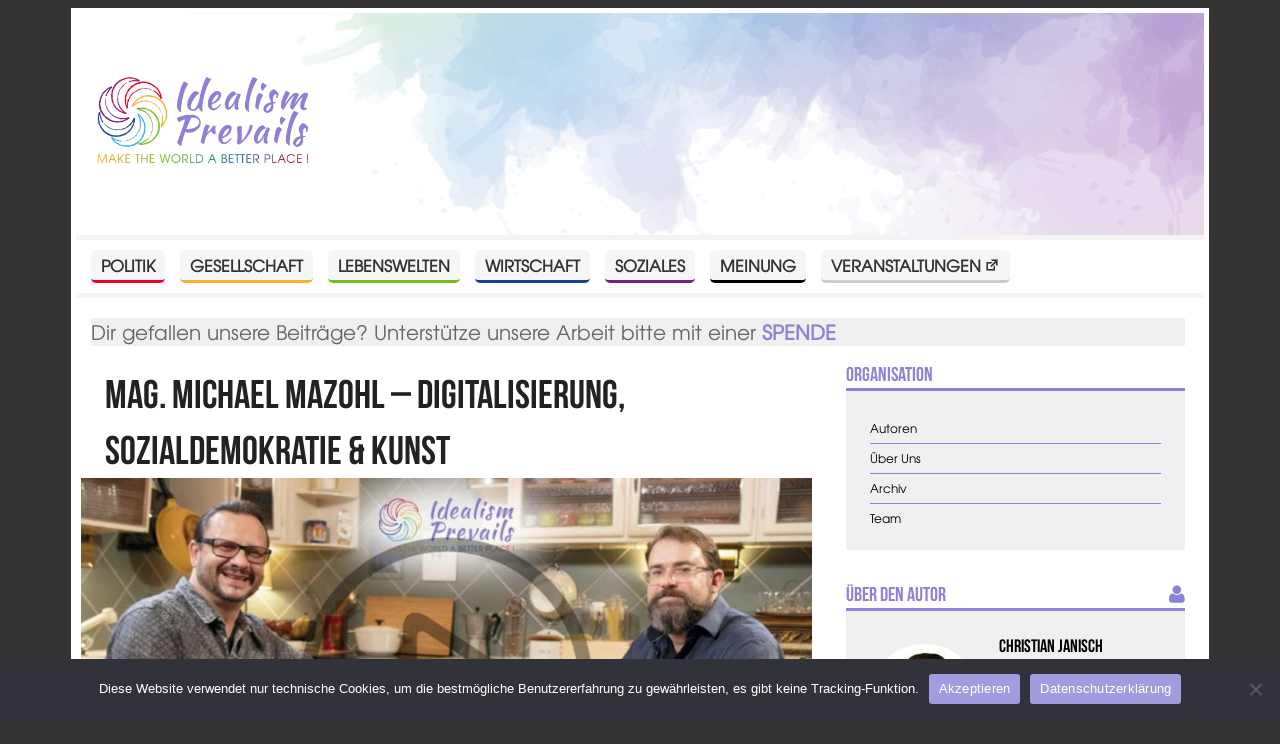

--- FILE ---
content_type: text/html; charset=UTF-8
request_url: https://www.idealismprevails.at/michael-mazohl-digitalisierung-sozialdemokratie-kunst/
body_size: 11643
content:
<!DOCTYPE html>
<head>
  <meta charset="UTF-8" />
  <meta http-equiv="X-UA-Compatible" content="IE=edge">
	<title>Mag. Michael Mazohl &#8211; Digitalisierung, Sozialdemokratie &#038; Kunst - Idealism Prevails</title>
	<link rel="icon" type="image/x-icon" href="https://www.idealismprevails.at/favicon.ico?v=1769381081" />
	<link rel="apple-touch-icon" href="https://www.idealismprevails.at/wp-content/themes/idealismP/fav/apple-touch-icon-180x180.png">
  <meta name="description" content="Diesmal zu Gast ist der Chefredakteur des Blogs Arbeit &amp; Wirtschaft, Mag. Michael Mazohl.">
  <meta name="viewport" content="width=device-width, initial-scale=1, maximum-scale=5">
  <link rel="stylesheet" type="text/css" href="https://www.idealismprevails.at/wp-content/themes/idealismP/css/style.css?v=1704973649" />
  <meta name='robots' content='max-image-preview:large' />
	<style>img:is([sizes="auto" i], [sizes^="auto," i]) { contain-intrinsic-size: 3000px 1500px }</style>
	<link rel="alternate" type="application/rss+xml" title="Idealism Prevails &raquo; Feed" href="https://www.idealismprevails.at/feed/" />
<link rel="alternate" type="application/rss+xml" title="Idealism Prevails &raquo; Kommentar-Feed" href="https://www.idealismprevails.at/comments/feed/" />
<link rel='stylesheet' id='wp-block-library-css' href='https://www.idealismprevails.at/wp-includes/css/dist/block-library/style.min.css?ver=6.7.4' type='text/css' media='all' />
<style id='classic-theme-styles-inline-css' type='text/css'>
/*! This file is auto-generated */
.wp-block-button__link{color:#fff;background-color:#32373c;border-radius:9999px;box-shadow:none;text-decoration:none;padding:calc(.667em + 2px) calc(1.333em + 2px);font-size:1.125em}.wp-block-file__button{background:#32373c;color:#fff;text-decoration:none}
</style>
<style id='global-styles-inline-css' type='text/css'>
:root{--wp--preset--aspect-ratio--square: 1;--wp--preset--aspect-ratio--4-3: 4/3;--wp--preset--aspect-ratio--3-4: 3/4;--wp--preset--aspect-ratio--3-2: 3/2;--wp--preset--aspect-ratio--2-3: 2/3;--wp--preset--aspect-ratio--16-9: 16/9;--wp--preset--aspect-ratio--9-16: 9/16;--wp--preset--color--black: #000000;--wp--preset--color--cyan-bluish-gray: #abb8c3;--wp--preset--color--white: #ffffff;--wp--preset--color--pale-pink: #f78da7;--wp--preset--color--vivid-red: #cf2e2e;--wp--preset--color--luminous-vivid-orange: #ff6900;--wp--preset--color--luminous-vivid-amber: #fcb900;--wp--preset--color--light-green-cyan: #7bdcb5;--wp--preset--color--vivid-green-cyan: #00d084;--wp--preset--color--pale-cyan-blue: #8ed1fc;--wp--preset--color--vivid-cyan-blue: #0693e3;--wp--preset--color--vivid-purple: #9b51e0;--wp--preset--gradient--vivid-cyan-blue-to-vivid-purple: linear-gradient(135deg,rgba(6,147,227,1) 0%,rgb(155,81,224) 100%);--wp--preset--gradient--light-green-cyan-to-vivid-green-cyan: linear-gradient(135deg,rgb(122,220,180) 0%,rgb(0,208,130) 100%);--wp--preset--gradient--luminous-vivid-amber-to-luminous-vivid-orange: linear-gradient(135deg,rgba(252,185,0,1) 0%,rgba(255,105,0,1) 100%);--wp--preset--gradient--luminous-vivid-orange-to-vivid-red: linear-gradient(135deg,rgba(255,105,0,1) 0%,rgb(207,46,46) 100%);--wp--preset--gradient--very-light-gray-to-cyan-bluish-gray: linear-gradient(135deg,rgb(238,238,238) 0%,rgb(169,184,195) 100%);--wp--preset--gradient--cool-to-warm-spectrum: linear-gradient(135deg,rgb(74,234,220) 0%,rgb(151,120,209) 20%,rgb(207,42,186) 40%,rgb(238,44,130) 60%,rgb(251,105,98) 80%,rgb(254,248,76) 100%);--wp--preset--gradient--blush-light-purple: linear-gradient(135deg,rgb(255,206,236) 0%,rgb(152,150,240) 100%);--wp--preset--gradient--blush-bordeaux: linear-gradient(135deg,rgb(254,205,165) 0%,rgb(254,45,45) 50%,rgb(107,0,62) 100%);--wp--preset--gradient--luminous-dusk: linear-gradient(135deg,rgb(255,203,112) 0%,rgb(199,81,192) 50%,rgb(65,88,208) 100%);--wp--preset--gradient--pale-ocean: linear-gradient(135deg,rgb(255,245,203) 0%,rgb(182,227,212) 50%,rgb(51,167,181) 100%);--wp--preset--gradient--electric-grass: linear-gradient(135deg,rgb(202,248,128) 0%,rgb(113,206,126) 100%);--wp--preset--gradient--midnight: linear-gradient(135deg,rgb(2,3,129) 0%,rgb(40,116,252) 100%);--wp--preset--font-size--small: 13px;--wp--preset--font-size--medium: 20px;--wp--preset--font-size--large: 36px;--wp--preset--font-size--x-large: 42px;--wp--preset--spacing--20: 0.44rem;--wp--preset--spacing--30: 0.67rem;--wp--preset--spacing--40: 1rem;--wp--preset--spacing--50: 1.5rem;--wp--preset--spacing--60: 2.25rem;--wp--preset--spacing--70: 3.38rem;--wp--preset--spacing--80: 5.06rem;--wp--preset--shadow--natural: 6px 6px 9px rgba(0, 0, 0, 0.2);--wp--preset--shadow--deep: 12px 12px 50px rgba(0, 0, 0, 0.4);--wp--preset--shadow--sharp: 6px 6px 0px rgba(0, 0, 0, 0.2);--wp--preset--shadow--outlined: 6px 6px 0px -3px rgba(255, 255, 255, 1), 6px 6px rgba(0, 0, 0, 1);--wp--preset--shadow--crisp: 6px 6px 0px rgba(0, 0, 0, 1);}:where(.is-layout-flex){gap: 0.5em;}:where(.is-layout-grid){gap: 0.5em;}body .is-layout-flex{display: flex;}.is-layout-flex{flex-wrap: wrap;align-items: center;}.is-layout-flex > :is(*, div){margin: 0;}body .is-layout-grid{display: grid;}.is-layout-grid > :is(*, div){margin: 0;}:where(.wp-block-columns.is-layout-flex){gap: 2em;}:where(.wp-block-columns.is-layout-grid){gap: 2em;}:where(.wp-block-post-template.is-layout-flex){gap: 1.25em;}:where(.wp-block-post-template.is-layout-grid){gap: 1.25em;}.has-black-color{color: var(--wp--preset--color--black) !important;}.has-cyan-bluish-gray-color{color: var(--wp--preset--color--cyan-bluish-gray) !important;}.has-white-color{color: var(--wp--preset--color--white) !important;}.has-pale-pink-color{color: var(--wp--preset--color--pale-pink) !important;}.has-vivid-red-color{color: var(--wp--preset--color--vivid-red) !important;}.has-luminous-vivid-orange-color{color: var(--wp--preset--color--luminous-vivid-orange) !important;}.has-luminous-vivid-amber-color{color: var(--wp--preset--color--luminous-vivid-amber) !important;}.has-light-green-cyan-color{color: var(--wp--preset--color--light-green-cyan) !important;}.has-vivid-green-cyan-color{color: var(--wp--preset--color--vivid-green-cyan) !important;}.has-pale-cyan-blue-color{color: var(--wp--preset--color--pale-cyan-blue) !important;}.has-vivid-cyan-blue-color{color: var(--wp--preset--color--vivid-cyan-blue) !important;}.has-vivid-purple-color{color: var(--wp--preset--color--vivid-purple) !important;}.has-black-background-color{background-color: var(--wp--preset--color--black) !important;}.has-cyan-bluish-gray-background-color{background-color: var(--wp--preset--color--cyan-bluish-gray) !important;}.has-white-background-color{background-color: var(--wp--preset--color--white) !important;}.has-pale-pink-background-color{background-color: var(--wp--preset--color--pale-pink) !important;}.has-vivid-red-background-color{background-color: var(--wp--preset--color--vivid-red) !important;}.has-luminous-vivid-orange-background-color{background-color: var(--wp--preset--color--luminous-vivid-orange) !important;}.has-luminous-vivid-amber-background-color{background-color: var(--wp--preset--color--luminous-vivid-amber) !important;}.has-light-green-cyan-background-color{background-color: var(--wp--preset--color--light-green-cyan) !important;}.has-vivid-green-cyan-background-color{background-color: var(--wp--preset--color--vivid-green-cyan) !important;}.has-pale-cyan-blue-background-color{background-color: var(--wp--preset--color--pale-cyan-blue) !important;}.has-vivid-cyan-blue-background-color{background-color: var(--wp--preset--color--vivid-cyan-blue) !important;}.has-vivid-purple-background-color{background-color: var(--wp--preset--color--vivid-purple) !important;}.has-black-border-color{border-color: var(--wp--preset--color--black) !important;}.has-cyan-bluish-gray-border-color{border-color: var(--wp--preset--color--cyan-bluish-gray) !important;}.has-white-border-color{border-color: var(--wp--preset--color--white) !important;}.has-pale-pink-border-color{border-color: var(--wp--preset--color--pale-pink) !important;}.has-vivid-red-border-color{border-color: var(--wp--preset--color--vivid-red) !important;}.has-luminous-vivid-orange-border-color{border-color: var(--wp--preset--color--luminous-vivid-orange) !important;}.has-luminous-vivid-amber-border-color{border-color: var(--wp--preset--color--luminous-vivid-amber) !important;}.has-light-green-cyan-border-color{border-color: var(--wp--preset--color--light-green-cyan) !important;}.has-vivid-green-cyan-border-color{border-color: var(--wp--preset--color--vivid-green-cyan) !important;}.has-pale-cyan-blue-border-color{border-color: var(--wp--preset--color--pale-cyan-blue) !important;}.has-vivid-cyan-blue-border-color{border-color: var(--wp--preset--color--vivid-cyan-blue) !important;}.has-vivid-purple-border-color{border-color: var(--wp--preset--color--vivid-purple) !important;}.has-vivid-cyan-blue-to-vivid-purple-gradient-background{background: var(--wp--preset--gradient--vivid-cyan-blue-to-vivid-purple) !important;}.has-light-green-cyan-to-vivid-green-cyan-gradient-background{background: var(--wp--preset--gradient--light-green-cyan-to-vivid-green-cyan) !important;}.has-luminous-vivid-amber-to-luminous-vivid-orange-gradient-background{background: var(--wp--preset--gradient--luminous-vivid-amber-to-luminous-vivid-orange) !important;}.has-luminous-vivid-orange-to-vivid-red-gradient-background{background: var(--wp--preset--gradient--luminous-vivid-orange-to-vivid-red) !important;}.has-very-light-gray-to-cyan-bluish-gray-gradient-background{background: var(--wp--preset--gradient--very-light-gray-to-cyan-bluish-gray) !important;}.has-cool-to-warm-spectrum-gradient-background{background: var(--wp--preset--gradient--cool-to-warm-spectrum) !important;}.has-blush-light-purple-gradient-background{background: var(--wp--preset--gradient--blush-light-purple) !important;}.has-blush-bordeaux-gradient-background{background: var(--wp--preset--gradient--blush-bordeaux) !important;}.has-luminous-dusk-gradient-background{background: var(--wp--preset--gradient--luminous-dusk) !important;}.has-pale-ocean-gradient-background{background: var(--wp--preset--gradient--pale-ocean) !important;}.has-electric-grass-gradient-background{background: var(--wp--preset--gradient--electric-grass) !important;}.has-midnight-gradient-background{background: var(--wp--preset--gradient--midnight) !important;}.has-small-font-size{font-size: var(--wp--preset--font-size--small) !important;}.has-medium-font-size{font-size: var(--wp--preset--font-size--medium) !important;}.has-large-font-size{font-size: var(--wp--preset--font-size--large) !important;}.has-x-large-font-size{font-size: var(--wp--preset--font-size--x-large) !important;}
:where(.wp-block-post-template.is-layout-flex){gap: 1.25em;}:where(.wp-block-post-template.is-layout-grid){gap: 1.25em;}
:where(.wp-block-columns.is-layout-flex){gap: 2em;}:where(.wp-block-columns.is-layout-grid){gap: 2em;}
:root :where(.wp-block-pullquote){font-size: 1.5em;line-height: 1.6;}
</style>
<link rel='stylesheet' id='cwp-style-css' href='https://www.idealismprevails.at/wp-content/plugins/comments-widget-plus/assets/css/cwp.css?ver=1.3' type='text/css' media='all' />
<link rel='stylesheet' id='cookie-notice-front-css' href='https://www.idealismprevails.at/wp-content/plugins/cookie-notice/css/front.min.css?ver=2.5.11' type='text/css' media='all' />
<link rel='stylesheet' id='fvp-frontend-css' href='https://www.idealismprevails.at/wp-content/plugins/featured-video-plus/styles/frontend.css?ver=2.3.3' type='text/css' media='all' />
<link rel='stylesheet' id='responsive-lightbox-nivo-css' href='https://www.idealismprevails.at/wp-content/plugins/responsive-lightbox/assets/nivo/nivo-lightbox.min.css?ver=1.3.1' type='text/css' media='all' />
<link rel='stylesheet' id='responsive-lightbox-nivo-default-css' href='https://www.idealismprevails.at/wp-content/plugins/responsive-lightbox/assets/nivo/themes/default/default.css?ver=1.3.1' type='text/css' media='all' />
<link rel='stylesheet' id='widgetopts-styles-css' href='https://www.idealismprevails.at/wp-content/plugins/widget-options/assets/css/widget-options.css?ver=4.1.3' type='text/css' media='all' />
<link rel='stylesheet' id='credit-tracker-plugin-styles-css' href='https://www.idealismprevails.at/wp-content/plugins/credit-tracker/css/ct-public.css?ver=1.1.17' type='text/css' media='all' />
<link rel='stylesheet' id='meks-author-widget-css' href='https://www.idealismprevails.at/wp-content/plugins/meks-smart-author-widget/css/style.css?ver=1.1.5' type='text/css' media='all' />
<link rel='stylesheet' id='newsletter-css' href='https://www.idealismprevails.at/wp-content/plugins/newsletter/style.css?ver=9.1.1' type='text/css' media='all' />
<link rel='stylesheet' id='dashicons-css' href='https://www.idealismprevails.at/wp-includes/css/dashicons.min.css?ver=6.7.4' type='text/css' media='all' />
<link rel='stylesheet' id='wpel-style-css' href='https://www.idealismprevails.at/wp-content/plugins/wp-external-links/public/css/wpel.css?ver=2.63' type='text/css' media='all' />
<link rel='stylesheet' id='wp-pagenavi-css' href='https://www.idealismprevails.at/wp-content/plugins/wp-pagenavi/pagenavi-css.css?ver=2.70' type='text/css' media='all' />
<script type="text/javascript" id="cookie-notice-front-js-before">
/* <![CDATA[ */
var cnArgs = {"ajaxUrl":"https:\/\/www.idealismprevails.at\/wp-admin\/admin-ajax.php","nonce":"04fc5904ac","hideEffect":"fade","position":"bottom","onScroll":false,"onScrollOffset":100,"onClick":false,"cookieName":"cookie_notice_accepted","cookieTime":2592000,"cookieTimeRejected":2592000,"globalCookie":false,"redirection":false,"cache":false,"revokeCookies":false,"revokeCookiesOpt":"automatic"};
/* ]]> */
</script>
<script type="text/javascript" src="https://www.idealismprevails.at/wp-content/plugins/cookie-notice/js/front.min.js?ver=2.5.11" id="cookie-notice-front-js"></script>
<script type="text/javascript" src="https://www.idealismprevails.at/wp-includes/js/jquery/jquery.min.js?ver=3.7.1" id="jquery-core-js"></script>
<script type="text/javascript" src="https://www.idealismprevails.at/wp-includes/js/jquery/jquery-migrate.min.js?ver=3.4.1" id="jquery-migrate-js"></script>
<script type="text/javascript" id="fvp-frontend-js-extra">
/* <![CDATA[ */
var fvpdata = {"ajaxurl":"https:\/\/www.idealismprevails.at\/wp-admin\/admin-ajax.php","nonce":"d9f1413141","fitvids":"","dynamic":"","overlay":"","opacity":"0.75","color":"b","width":"480"};
/* ]]> */
</script>
<script type="text/javascript" src="https://www.idealismprevails.at/wp-content/plugins/featured-video-plus/js/frontend.min.js?ver=2.3.3" id="fvp-frontend-js"></script>
<script type="text/javascript" src="https://www.idealismprevails.at/wp-content/plugins/responsive-lightbox/assets/dompurify/purify.min.js?ver=3.3.1" id="dompurify-js"></script>
<script type="text/javascript" id="responsive-lightbox-sanitizer-js-before">
/* <![CDATA[ */
window.RLG = window.RLG || {}; window.RLG.sanitizeAllowedHosts = ["youtube.com","www.youtube.com","youtu.be","vimeo.com","player.vimeo.com"];
/* ]]> */
</script>
<script type="text/javascript" src="https://www.idealismprevails.at/wp-content/plugins/responsive-lightbox/js/sanitizer.js?ver=2.6.1" id="responsive-lightbox-sanitizer-js"></script>
<script type="text/javascript" src="https://www.idealismprevails.at/wp-content/plugins/responsive-lightbox/assets/nivo/nivo-lightbox.min.js?ver=1.3.1" id="responsive-lightbox-nivo-js"></script>
<script type="text/javascript" src="https://www.idealismprevails.at/wp-includes/js/underscore.min.js?ver=1.13.7" id="underscore-js"></script>
<script type="text/javascript" src="https://www.idealismprevails.at/wp-content/plugins/responsive-lightbox/assets/infinitescroll/infinite-scroll.pkgd.min.js?ver=4.0.1" id="responsive-lightbox-infinite-scroll-js"></script>
<script type="text/javascript" id="responsive-lightbox-js-before">
/* <![CDATA[ */
var rlArgs = {"script":"nivo","selector":"lightbox","customEvents":"","activeGalleries":true,"effect":"fade","clickOverlayToClose":true,"keyboardNav":true,"errorMessage":"The requested content cannot be loaded. Please try again later.","woocommerce_gallery":false,"ajaxurl":"https:\/\/www.idealismprevails.at\/wp-admin\/admin-ajax.php","nonce":"8d395ca919","preview":false,"postId":36754,"scriptExtension":false};
/* ]]> */
</script>
<script type="text/javascript" src="https://www.idealismprevails.at/wp-content/plugins/responsive-lightbox/js/front.js?ver=2.6.1" id="responsive-lightbox-js"></script>
<script type="text/javascript" src="https://www.idealismprevails.at/wp-content/plugins/credit-tracker/js/ct-public.js?ver=1.1.17" id="credit-tracker-plugin-script-js"></script>
<link rel="https://api.w.org/" href="https://www.idealismprevails.at/wp-json/" /><link rel="alternate" title="JSON" type="application/json" href="https://www.idealismprevails.at/wp-json/wp/v2/posts/36754" /><link rel="EditURI" type="application/rsd+xml" title="RSD" href="https://www.idealismprevails.at/xmlrpc.php?rsd" />
<meta name="generator" content="WordPress 6.7.4" />
<link rel="canonical" href="https://www.idealismprevails.at/michael-mazohl-digitalisierung-sozialdemokratie-kunst/" />
<link rel='shortlink' href='https://www.idealismprevails.at/?p=36754' />
<link rel="alternate" title="oEmbed (JSON)" type="application/json+oembed" href="https://www.idealismprevails.at/wp-json/oembed/1.0/embed?url=https%3A%2F%2Fwww.idealismprevails.at%2Fmichael-mazohl-digitalisierung-sozialdemokratie-kunst%2F&#038;lang=de" />
<link rel="alternate" title="oEmbed (XML)" type="text/xml+oembed" href="https://www.idealismprevails.at/wp-json/oembed/1.0/embed?url=https%3A%2F%2Fwww.idealismprevails.at%2Fmichael-mazohl-digitalisierung-sozialdemokratie-kunst%2F&#038;format=xml&#038;lang=de" />
		<style type="text/css">
			.cwp-li {
				overflow: hidden;
			}

			.cwp-avatar {
				float: left;
				margin-top: .2em;
				margin-right: 1em;
			}

			.cwp-avatar.rounded .avatar {
				border-radius: 50%;
			}

			.cwp-avatar.square .avatar {
				border-radius: 0;
			}

			.cwp-comment-excerpt {
				display: block;
				color: #787878;
			}
		</style>
			<link rel="alternate" type="application/rss+xml" href="https://www.idealismprevails.at/feed/" title="Idealism Prevails neueste Artikel" />
  <link rel="pingback" href="https://www.idealismprevails.at/xmlrpc.php">
  <meta property="og:title" content="Mag. Michael Mazohl &#8211; Digitalisierung, Sozialdemokratie &#038; Kunst - Idealism Prevails" />
  <meta property="og:type" content="article" />
  <meta property="og:url" content="https://www.idealismprevails.at/michael-mazohl-digitalisierung-sozialdemokratie-kunst/" />
  <meta property="og:image" content="https://www.idealismprevails.at/wp-content/uploads/2019/11/Kitchen-Talk-Michael-Mazohl-1024x576.jpg" />
  <meta property="og:image:width" content="1024" />
  <meta property="og:image:height" content="576" />
  <meta property="og:description" content="Diesmal zu Gast ist der Chefredakteur des Blogs Arbeit &amp; Wirtschaft, Mag. Michael Mazohl." />
  <meta property="og:locale" content="de" />
  <meta name="twitter:card" content="summary_large_image">
  <meta name="twitter:site" content="@idealismprevail">
</head>
<body class="post-template-default single single-post postid-36754 single-format-standard cookies-not-set">

  <!-- ______________________ HEADER _______________________ -->
  <header id="siteHeader" class="site-header container">
    <div class="inner wrapper clearfix">
   
      <a href="https://www.idealismprevails.at/" title="Home" rel="home" id="logo" data-wpel-link="internal">
        <img src="https://www.idealismprevails.at/wp-content/uploads/2016/10/IP_Logo_RGB.png" alt="Home"/>
      </a>

      <div class="name-slogan">

        <h2 id="site-name" class="title">
          <a href="https://www.idealismprevails.at/" title="Idealism Prevails" rel="home" data-wpel-link="internal">Idealism Prevails</a>
        </h2>

                  <div id="site-slogan">Make the world a better place!</div>
          
        </div>

      
      </div>
    </header><!--  header -->

   <input type="checkbox" class="toggle-menu-check" id="toggle-menu-check">
				<label for="toggle-menu-check" class="burger button">
					<div class="burger-top"></div>
					<div class="burger-mid"></div>
					<div class="burger-bot"></div>
				</label></input>
<section id="menuBar" class="menu-bar container sidebar region">
  <div class="inner wrapper clearfix">
  
  <nav id="nav_menu-2" class="widget clearfix widget_nav_menu"><div class="menu-top-container"><ul id="menu-top" class="menu"><li id="menu-item-12" class="menu-item menu-item-type-taxonomy menu-item-object-category menu-item-12 category-politik"><a href="https://www.idealismprevails.at/category/politik/" data-wpel-link="internal">Politik</a></li>
<li id="menu-item-11" class="menu-item menu-item-type-taxonomy menu-item-object-category current-post-ancestor current-menu-parent current-post-parent menu-item-11 category-gesellschaft"><a href="https://www.idealismprevails.at/category/gesellschaft/" data-wpel-link="internal">Gesellschaft</a></li>
<li id="menu-item-9842" class="menu-item menu-item-type-taxonomy menu-item-object-category menu-item-9842 category-lebenswelten"><a href="https://www.idealismprevails.at/category/lebenswelten/" data-wpel-link="internal">Lebenswelten</a></li>
<li id="menu-item-13" class="menu-item menu-item-type-taxonomy menu-item-object-category menu-item-13 category-wirtschaft"><a href="https://www.idealismprevails.at/category/wirtschaft/" data-wpel-link="internal">Wirtschaft</a></li>
<li id="menu-item-54" class="menu-item menu-item-type-taxonomy menu-item-object-category menu-item-54 category-soziales"><a href="https://www.idealismprevails.at/category/soziales/" data-wpel-link="internal">Soziales</a></li>
<li id="menu-item-9845" class="menu-item menu-item-type-taxonomy menu-item-object-category menu-item-9845 category-meinung"><a href="https://www.idealismprevails.at/category/meinung/" data-wpel-link="internal">Meinung</a></li>
<li id="menu-item-42681" class="menu-item menu-item-type-custom menu-item-object-custom menu-item-42681"><a href="https://www.facebook.com/idealismprevails/events/" data-wpel-link="external" target="_blank" rel="follow external noopener noreferrer" class="wpel-icon-right">Veranstaltungen<i class="wpel-icon dashicons-before dashicons-external" aria-hidden="true"></i></a></li>
</ul></div></nav>  </div>
</section>

  
  <main class="main container" id="main">
    <div class="inner wrapper clearfix">
      <div id="contentBefore" class="wrapper sidebar content-before region container">
  <div class="inner">
  <div id="text-2" class="donation widget widget_text"><div class="donation inner">			<div class="textwidget"><p>Dir gefallen unsere Beiträge? Unterstütze unsere Arbeit bitte mit einer <a href="https://www.idealismprevails.at/unterstutze-uns/" data-wpel-link="internal"><strong>SPENDE</strong></a></p>
</div>
		</div></div>  </div>
</div>
  <article id="content" class="wrapper container post-36754 post type-post status-publish format-standard has-post-thumbnail hentry category-gesellschaft tag-digitalisierung tag-fotografie tag-mazohl-de tag-sozialdemokratie format-interview has-post-video has-thumbnail">
    <div class="inner clearfix">
      <header class="entry-header">
	  <h1 class="title">Mag. Michael Mazohl &#8211; Digitalisierung, Sozialdemokratie &#038; Kunst</h1>
      	  <a href="https://youtu.be/Xbog4Mzw-CM" data-rel="lightbox" data-wpel-link="external" target="_blank" rel="follow external noopener noreferrer">
        <figure class="post-thumbnail">
         <img width="805" height="452" src="https://www.idealismprevails.at/wp-content/uploads/2019/11/Kitchen-Talk-Michael-Mazohl-805x452.jpg" class="attachment-smr-thumb size-smr-thumb wp-post-image" alt="" decoding="async" fetchpriority="high" srcset="https://www.idealismprevails.at/wp-content/uploads/2019/11/Kitchen-Talk-Michael-Mazohl-805x452.jpg 805w, https://www.idealismprevails.at/wp-content/uploads/2019/11/Kitchen-Talk-Michael-Mazohl-300x169.jpg 300w, https://www.idealismprevails.at/wp-content/uploads/2019/11/Kitchen-Talk-Michael-Mazohl-768x432.jpg 768w, https://www.idealismprevails.at/wp-content/uploads/2019/11/Kitchen-Talk-Michael-Mazohl-1024x576.jpg 1024w, https://www.idealismprevails.at/wp-content/uploads/2019/11/Kitchen-Talk-Michael-Mazohl-1090x613.jpg 1090w, https://www.idealismprevails.at/wp-content/uploads/2019/11/Kitchen-Talk-Michael-Mazohl.jpg 1280w" sizes="(max-width: 805px) 100vw, 805px" />        </figure></a>
              <div class="inner">
                  <div class="taxonomy-terms clearfix">
				    Gesellschaft			      
          </div>

          <aside class="sidebar region meta wrapper container">
  <div class="inner">
          <ul class="entry-meta clearfix">
        
<li class="meta-format meta-interview">Interview</li>
<li class="meta-date">25. November 2019</li>
<li class="meta-author">von <a href="https://www.idealismprevails.at/author/christianj/" data-wpel-link="internal">Christian Janisch</a></li>
<li class="meta-rtime">2 min</li>
<li class="meta-video">YouTube Video</li>      </ul>
      </div>
</aside>
	</div></header>
			
			
          <div class="content">
        
<p>Der Fotograf und Chefredakteur des Magazins <a href="https://www.arbeit-wirtschaft.at/" data-wpel-link="external" target="_blank" rel="follow external noopener noreferrer" class="wpel-icon-right">Arbeit und Wirtschaft (A&amp;W)<i class="wpel-icon dashicons-before dashicons-external" aria-hidden="true"></i></a>, Mag. Michael Mazohl, spricht mit Alexander Stipsits über die vielfältigen Veränderungen, die Digitalisierung und Maschinisierung in unserem Leben bewirkt haben und bewirken werden. So wird der Quantencomputer demnächst eine weitere Revolution unserer Lebenswelt(en) einleiten. Zahlreiche Berufe werden wegfallen, andere hochqualifizierte werden entstehen.</p>



<p>Das bedingungsloses Grundeinkommen sieht Mazohl hier nicht als Lösung, denn wie hoch soll es sein, für wen soll es gelten (nur für Staatsbürger ?) und wer soll es bezahlen?  Auch die sinnvolle Bedarfsorientierung würde wegfallen, wenn jeder das BGE erhält.</p>



<p>Im Gegensatz zu Portugal und Spanien steckt die Sozialdemokratie im deutschsprachigen Raum in einer handfesten Krise, vor allem deshalb, weil die Portugiesen echte Sozialpolitik betrieben haben, so Mazohl. Die SPÖ hingegen beschäftigt sich seit Jahren mit sich selbst, und ihre Agenda ist schwerer zu verkaufen, als jene von rechten Parteien: die Angst vor Migranten ist leichter zu vermitteln, als Lösungen für das Pensionssystem oder den Klimawandel.</p>



<p>Der Leistungsmythos, der von den rechten Parteien vertreten wird, hilft vor allem den Stärkeren in der Gesellschaft. Nur wer leistet ist etwas wert. Diese in weiten Teilen der Gesellschaft verfangene Rhetorik führt langfristig zu einer Aushöhlung erkämpfter Rechte (Arbeitnehmerschutz etc). Grundsätzlich ist der Leistungsgedanke nichts Schlechtes, aber wenn er überhandnimmt und die soziale Komponente des Menschen immer mehr unterdrückt wird, kommt es zu schweren gesellschaftlichen Verwerfungen gibt Mazohl zu bedenken. Hinzu kommt die Spaltung der Gesellschaft, die vor allem von Schwarzblau befördert wurde.</p>



<p>Weitere wichtige Themen dieses interessanten Interviews sind das Studium der digitalen Kunst und die Bedeutung der Kunst für die Reflexion der Gesellschaft, die Bildsprache in der Fotografie und der damit verbundene Narrativ, die Tendenz zu einfachen Lösungen in komplexen Situationen und politische Führerfiguren und deren Inszenierung.  </p>
<div class="shariff shariff-align-flex-start shariff-widget-align-flex-start" style="display:none"><ul class="shariff-buttons theme-color orientation-horizontal buttonsize-medium"><li class="shariff-button facebook shariff-nocustomcolor" style="background-color:#4273c8"><a href="https://www.facebook.com/sharer/sharer.php?u=https%3A%2F%2Fwww.idealismprevails.at%2Fmichael-mazohl-digitalisierung-sozialdemokratie-kunst%2F" title="Bei Facebook teilen" aria-label="Bei Facebook teilen" role="button" rel="nofollow" class="shariff-link" style="; background-color:#3b5998; color:#fff" target="_blank"><span class="shariff-icon" style=""><svg width="32px" height="20px" xmlns="http://www.w3.org/2000/svg" viewBox="0 0 18 32"><path fill="#3b5998" d="M17.1 0.2v4.7h-2.8q-1.5 0-2.1 0.6t-0.5 1.9v3.4h5.2l-0.7 5.3h-4.5v13.6h-5.5v-13.6h-4.5v-5.3h4.5v-3.9q0-3.3 1.9-5.2t5-1.8q2.6 0 4.1 0.2z"/></svg></span><span class="shariff-text">teilen</span>&nbsp;</a></li><li class="shariff-button twitter shariff-nocustomcolor" style="background-color:#595959"><a href="https://twitter.com/share?url=https%3A%2F%2Fwww.idealismprevails.at%2Fmichael-mazohl-digitalisierung-sozialdemokratie-kunst%2F&text=Mag.%20Michael%20Mazohl%20%E2%80%93%20Digitalisierung%2C%20Sozialdemokratie%20%26%20Kunst&via=IdealismPrevail" title="Bei X teilen" aria-label="Bei X teilen" role="button" rel="noopener nofollow" class="shariff-link" style="; background-color:#000; color:#fff" target="_blank"><span class="shariff-icon" style=""><svg width="32px" height="20px" xmlns="http://www.w3.org/2000/svg" viewBox="0 0 24 24"><path fill="#000" d="M14.258 10.152L23.176 0h-2.113l-7.747 8.813L7.133 0H0l9.352 13.328L0 23.973h2.113l8.176-9.309 6.531 9.309h7.133zm-2.895 3.293l-.949-1.328L2.875 1.56h3.246l6.086 8.523.945 1.328 7.91 11.078h-3.246zm0 0"/></svg></span><span class="shariff-text">teilen</span>&nbsp;</a></li><li class="shariff-button mailto shariff-nocustomcolor" style="background-color:#a8a8a8"><a href="mailto:?body=https%3A%2F%2Fwww.idealismprevails.at%2Fmichael-mazohl-digitalisierung-sozialdemokratie-kunst%2F&subject=Mag.%20Michael%20Mazohl%20%E2%80%93%20Digitalisierung%2C%20Sozialdemokratie%20%26%20Kunst" title="Per E-Mail versenden" aria-label="Per E-Mail versenden" role="button" rel="noopener nofollow" class="shariff-link" style="; background-color:#999; color:#fff"><span class="shariff-icon" style=""><svg width="32px" height="20px" xmlns="http://www.w3.org/2000/svg" viewBox="0 0 32 32"><path fill="#999" d="M32 12.7v14.2q0 1.2-0.8 2t-2 0.9h-26.3q-1.2 0-2-0.9t-0.8-2v-14.2q0.8 0.9 1.8 1.6 6.5 4.4 8.9 6.1 1 0.8 1.6 1.2t1.7 0.9 2 0.4h0.1q0.9 0 2-0.4t1.7-0.9 1.6-1.2q3-2.2 8.9-6.1 1-0.7 1.8-1.6zM32 7.4q0 1.4-0.9 2.7t-2.2 2.2q-6.7 4.7-8.4 5.8-0.2 0.1-0.7 0.5t-1 0.7-0.9 0.6-1.1 0.5-0.9 0.2h-0.1q-0.4 0-0.9-0.2t-1.1-0.5-0.9-0.6-1-0.7-0.7-0.5q-1.6-1.1-4.7-3.2t-3.6-2.6q-1.1-0.7-2.1-2t-1-2.5q0-1.4 0.7-2.3t2.1-0.9h26.3q1.2 0 2 0.8t0.9 2z"/></svg></span><span class="shariff-text">E-Mail</span>&nbsp;</a></li><li class="shariff-button printer shariff-nocustomcolor" style="background-color:#a8a8a8"><a href="javascript:window.print()" title="drucken" aria-label="drucken" role="button" rel="noopener nofollow" class="shariff-link" style="; background-color:#999; color:#fff"><span class="shariff-icon" style=""><svg width="32px" height="20px" xmlns="http://www.w3.org/2000/svg" viewBox="0 0 30 32"><path fill="#999" d="M6.8 27.4h16v-4.6h-16v4.6zM6.8 16h16v-6.8h-2.8q-0.7 0-1.2-0.5t-0.5-1.2v-2.8h-11.4v11.4zM27.4 17.2q0-0.5-0.3-0.8t-0.8-0.4-0.8 0.4-0.3 0.8 0.3 0.8 0.8 0.3 0.8-0.3 0.3-0.8zM29.7 17.2v7.4q0 0.2-0.2 0.4t-0.4 0.2h-4v2.8q0 0.7-0.5 1.2t-1.2 0.5h-17.2q-0.7 0-1.2-0.5t-0.5-1.2v-2.8h-4q-0.2 0-0.4-0.2t-0.2-0.4v-7.4q0-1.4 1-2.4t2.4-1h1.2v-9.7q0-0.7 0.5-1.2t1.2-0.5h12q0.7 0 1.6 0.4t1.3 0.8l2.7 2.7q0.5 0.5 0.9 1.4t0.4 1.6v4.6h1.1q1.4 0 2.4 1t1 2.4z"/></svg></span><span class="shariff-text">drucken</span>&nbsp;</a></li></ul></div>		<div class="taxonomy-terms clearfix"><ul class="post-tags"><li><a href="https://www.idealismprevails.at/tag/digitalisierung/" rel="tag" data-wpel-link="internal">Digitalisierung</a></li><li><a href="https://www.idealismprevails.at/tag/fotografie/" rel="tag" data-wpel-link="internal">Fotografie</a></li><li><a href="https://www.idealismprevails.at/tag/mazohl-de/" rel="tag" data-wpel-link="internal">Mazohl</a></li><li><a href="https://www.idealismprevails.at/tag/sozialdemokratie/" rel="tag" data-wpel-link="internal">Sozialdemokratie</a></li></ul></div>

                
              <h4>Credits</h4>
        <table cellpadding="0" cellspacing="0" class="post-credits attachments">
          <tr>
            <th>Image</th>
			<th>Title</th>
            <th>Autor</th>
            <th>License</th>
          </tr>
                            <tr>
            <td class="post-thumbnail attachment-thumbnail"><img width="150" height="150" src="https://www.idealismprevails.at/wp-content/uploads/2019/11/Kitchen-Talk-Michael-Mazohl-150x150.jpg" class="attachment-thumbnail size-thumbnail" alt="" decoding="async" /></td>
			<td class="attachment-title"><a href="https://www.idealismprevails.at/wp-content/uploads/2019/11/Kitchen-Talk-Michael-Mazohl.jpg" rel="lightbox" data-wpel-link="internal">Michael Mazohl</a>
            <td class="attachment-author">
                          <a href="Idealism Prevails" target="_blank" data-wpel-link="internal">Wolfgang Müller</a>
                        </td>
            <td class="attachment-license">
                          <a href="https://creativecommons.org/licenses/by-sa/4.0/" target="_blank" data-wpel-link="external" rel="follow external noopener noreferrer" class="wpel-icon-right">CC BY SA 4.0<i class="wpel-icon dashicons-before dashicons-external" aria-hidden="true"></i></a>
                        </td>
          </tr>
                          </table>
      
      </div>
      
  <section id="comments" class="clear comments-area">
   
    
  </section><!-- #comments -->
    </div>
  </article><!-- .post -->

    <aside id="contenAfter" class="sidebar region content-after wrapper container">
  <div class="inner">
  <div id="nav_menu-16" class="widget widget_nav_menu"><div class="inner clearfix"><h3 class="widget-title">Organisation</h3><div class="menu-org-side-de-container"><ul id="menu-org-side-de" class="menu"><li id="menu-item-41725" class="menu-item menu-item-type-post_type menu-item-object-page menu-item-41725"><a href="https://www.idealismprevails.at/autoren/" data-wpel-link="internal">Autoren</a></li>
<li id="menu-item-41723" class="menu-item menu-item-type-post_type menu-item-object-page menu-item-41723"><a href="https://www.idealismprevails.at/uber-uns/" data-wpel-link="internal">Über Uns</a></li>
<li id="menu-item-41724" class="menu-item menu-item-type-post_type menu-item-object-page menu-item-41724"><a href="https://www.idealismprevails.at/archiv/" data-wpel-link="internal">Archiv</a></li>
<li id="menu-item-41795" class="menu-item menu-item-type-post_type menu-item-object-page menu-item-41795"><a href="https://www.idealismprevails.at/team-de/" data-wpel-link="internal">Team</a></li>
</ul></div></div></div><div id="mks_author_widget-2" class="widget mks_author_widget"><div class="inner clearfix"><h3 class="widget-title">Über den Autor</h3>
	<a href="https://www.idealismprevails.at/author/christianj/" data-wpel-link="internal"><img alt='Avatar-Foto' src='https://www.idealismprevails.at/wp-content/uploads/2016/11/Christian-Janisch-150x150.jpg' srcset='https://www.idealismprevails.at/wp-content/uploads/2016/11/Christian-Janisch.jpg 2x' class='avatar avatar-150 photo' height='150' width='150' decoding='async'/></a>	
  <h3><a href="https://www.idealismprevails.at/author/christianj/" data-wpel-link="internal">Christian Janisch</a></h3>
		<p>Studierte Betriebswirtschaft und Soziologie, arbeitete im Finanzdienstleitungsbereich, bei einer Bank und als selbständiger Aktienhändler. Während der Studienzeit aktiv in der österr. Hochschülerschaft.<br />
Steckenpferd sind politische und wirtschaftliche Entwicklungen weltweit.<br />
Hobbys: u.a. Sport, Filme &amp; Serien und Brettspiele.</p>
	
	<div class="mks_autor_link_wrap"><a href="https://www.idealismprevails.at/author/christianj/" class="mks_author_link" data-wpel-link="internal">Alle Beiträge ansehen</a></div>

</div></div><div id="nav_menu-9" class="widget widget_nav_menu"><div class="inner clearfix"><h3 class="widget-title">Soziale Netzwerke</h3><div class="menu-social-media-de-container"><ul id="menu-social-media-de" class="menu"><li id="menu-item-7409" class="youtube menu-item menu-item-type-custom menu-item-object-custom menu-item-7409"><a target="_blank" href="https://www.youtube.com/channel/UCyVR0anKHGJylg454thkNag" data-wpel-link="external" rel="follow external noopener noreferrer" class="wpel-icon-right">Youtube<i class="wpel-icon dashicons-before dashicons-external" aria-hidden="true"></i></a></li>
<li id="menu-item-7407" class="facebook menu-item menu-item-type-custom menu-item-object-custom menu-item-7407"><a target="_blank" href="https://www.facebook.com/idealismprevails/" data-wpel-link="external" rel="follow external noopener noreferrer" class="wpel-icon-right">Facebook<i class="wpel-icon dashicons-before dashicons-external" aria-hidden="true"></i></a></li>
<li id="menu-item-7408" class="twitter menu-item menu-item-type-custom menu-item-object-custom menu-item-7408"><a target="_blank" href="https://twitter.com/idealismprevail" data-wpel-link="external" rel="follow external noopener noreferrer" class="wpel-icon-right">Twitter<i class="wpel-icon dashicons-before dashicons-external" aria-hidden="true"></i></a></li>
<li id="menu-item-8814" class="instagram menu-item menu-item-type-custom menu-item-object-custom menu-item-8814"><a href="https://www.instagram.com/idealism_prevails/" data-wpel-link="external" target="_blank" rel="follow external noopener noreferrer" class="wpel-icon-right">Instagram<i class="wpel-icon dashicons-before dashicons-external" aria-hidden="true"></i></a></li>
<li id="menu-item-7410" class="sender-fm menu-item menu-item-type-custom menu-item-object-custom menu-item-7410"><a target="_blank" href="https://sender.fm" data-wpel-link="external" rel="follow external noopener noreferrer" class="wpel-icon-right">sender.fm<i class="wpel-icon dashicons-before dashicons-external" aria-hidden="true"></i></a></li>
</ul></div></div></div><div id="yikes_easy_mc_widget-6" class="widget widget_yikes_easy_mc_widget"><div class="inner clearfix"><h3 class="widget-title">Newsletter</h3>
	<section id="yikes-mailchimp-container-1" class="yikes-mailchimp-container yikes-mailchimp-container-1 ">
				<form id="ip-de-1" class="yikes-easy-mc-form yikes-easy-mc-form-1 yikes-mailchimp-form-inline  form-text" method="POST" data-attr-form-id="1">

													<label for="yikes-easy-mc-form-1-EMAIL"  class="label-inline EMAIL-label yikes-mailchimp-field-required ">

										<!-- dictate label visibility -->
																					<span class="EMAIL-label">
												E-Mail Adresse											</span>
										
										<!-- Description Above -->
										
										<input id="yikes-easy-mc-form-1-EMAIL"  name="EMAIL"  placeholder=""  class="yikes-easy-mc-email "  required="required" type="email"  value="">

										<!-- Description Below -->
										
									</label>
									
				<!-- Honeypot Trap -->
				<input type="hidden" name="yikes-mailchimp-honeypot" id="yikes-mailchimp-honeypot-1" value="">

				<!-- List ID -->
				<input type="hidden" name="yikes-mailchimp-associated-list-id" id="yikes-mailchimp-associated-list-id-1" value="8b7edfe085">

				<!-- The form that is being submitted! Used to display error/success messages above the correct form -->
				<input type="hidden" name="yikes-mailchimp-submitted-form" id="yikes-mailchimp-submitted-form-1" value="1">

				<!-- Submit Button -->
				<label class="empty-form-inline-label submit-button-inline-label"><span class="empty-label">&nbsp;</span><button type="submit" class="yikes-easy-mc-submit-button yikes-easy-mc-submit-button-1 btn btn-primary "> <span class="yikes-mailchimp-submit-button-span-text">Submit</span></button></label>				<!-- Nonce Security Check -->
				<input type="hidden" id="yikes_easy_mc_new_subscriber_1" name="yikes_easy_mc_new_subscriber" value="ea22171fea">
				<input type="hidden" name="_wp_http_referer" value="/michael-mazohl-digitalisierung-sozialdemokratie-kunst/" />
			</form>
			<!-- Mailchimp Form generated by Easy Forms for Mailchimp v6.9.0 (https://wordpress.org/plugins/yikes-inc-easy-mailchimp-extender/) -->

			</section>
	</div></div><div id="search-2" class="widget widget_search"><div class="inner clearfix"><h3 class="widget-title">Suche</h3><form role="search" method="get" class="search-form" action="https://www.idealismprevails.at/">
				<label>
					<span class="screen-reader-text">Suche nach:</span>
					<input type="search" class="search-field" placeholder="Suchen …" value="" name="s" />
				</label>
				<input type="submit" class="search-submit" value="Suchen" />
			</form></div></div><div id="nav_menu-14" class="widget widget_nav_menu"><div class="inner clearfix"><h3 class="widget-title">Partner</h3><div class="menu-partner-container"><ul id="menu-partner" class="menu"><li id="menu-item-37312" class="logo-sender-fm menu-item menu-item-type-custom menu-item-object-custom menu-item-37312"><a href="https://video-liberty.com/a/sender.fm/video-channels" data-wpel-link="external" target="_blank" rel="follow external noopener noreferrer" class="wpel-icon-right">Sender.fm &#8211; Freies Radio<i class="wpel-icon dashicons-before dashicons-external" aria-hidden="true"></i></a></li>
<li id="menu-item-37311" class="logo-nixon-money menu-item menu-item-type-custom menu-item-object-custom menu-item-37311"><a target="_blank" href="https://www.nixonfollowsthemoney.com/" data-wpel-link="external" rel="follow external noopener noreferrer" class="wpel-icon-right">Nixon follows the money<i class="wpel-icon dashicons-before dashicons-external" aria-hidden="true"></i></a></li>
<li id="menu-item-37313" class="logo-reiner-wein menu-item menu-item-type-custom menu-item-object-custom menu-item-37313"><a href="https://www.reiner-wein.org/" data-wpel-link="external" target="_blank" rel="follow external noopener noreferrer" class="wpel-icon-right">Reiner Wein &#8211; Politischer Podcast<i class="wpel-icon dashicons-before dashicons-external" aria-hidden="true"></i></a></li>
</ul></div></div></div>  </div>
</aside>
    </div>
  </main><!-- #main -->
  <footer id="siteFooter" class="region container site-footer wrapper">
  <div class="inner clearfix">
    <h3>&copy; 2026 <a href="https://www.idealismprevails.at/" title="Idealism Prevails" rel="home" data-wpel-link="internal">Idealism Prevails</a></h3>
    <nav id="nav_menu-7" class="widget clearfix widget_nav_menu"><div class="menu-footer-container"><ul id="menu-footer" class="menu"><li id="menu-item-41686" class="menu-item menu-item-type-post_type menu-item-object-page menu-item-41686"><a href="https://www.idealismprevails.at/unterstutze-uns/" data-wpel-link="internal">Unterstütze uns</a></li>
<li id="menu-item-41712" class="menu-item menu-item-type-post_type menu-item-object-page menu-item-41712"><a href="https://www.idealismprevails.at/newsletter-de/" data-wpel-link="internal">Newsletter</a></li>
<li id="menu-item-735" class="menu-item menu-item-type-post_type menu-item-object-page menu-item-735"><a href="https://www.idealismprevails.at/impressum/" data-wpel-link="internal">Impressum</a></li>
<li id="menu-item-29697" class="menu-item menu-item-type-post_type menu-item-object-page menu-item-privacy-policy menu-item-29697"><a rel="privacy-policy" href="https://www.idealismprevails.at/datenschutz/" data-wpel-link="internal">Datenschutz</a></li>
</ul></div></nav>  </div>
</footer>
<!-- Matomo --><script type="text/javascript">
/* <![CDATA[ */
(function () {
function initTracking() {
var _paq = window._paq = window._paq || [];
_paq.push(['trackPageView']);_paq.push(['enableLinkTracking']);_paq.push(['alwaysUseSendBeacon']);_paq.push(['setTrackerUrl', "\/\/www.idealismprevails.at\/wp-content\/plugins\/matomo\/app\/matomo.php"]);_paq.push(['setSiteId', '1']);var d=document, g=d.createElement('script'), s=d.getElementsByTagName('script')[0];
g.type='text/javascript'; g.async=true; g.src="\/\/www.idealismprevails.at\/wp-content\/uploads\/matomo\/matomo.js"; s.parentNode.insertBefore(g,s);
}
if (document.prerendering) {
	document.addEventListener('prerenderingchange', initTracking, {once: true});
} else {
	initTracking();
}
})();
/* ]]> */
</script>
<!-- End Matomo Code --><link rel='stylesheet' id='shariffcss-css' href='https://www.idealismprevails.at/wp-content/plugins/shariff/css/shariff.min.css?ver=4.6.15' type='text/css' media='all' />
<link rel='stylesheet' id='yikes-inc-easy-mailchimp-public-styles-css' href='https://www.idealismprevails.at/wp-content/plugins/yikes-inc-easy-mailchimp-extender/public/css/yikes-inc-easy-mailchimp-extender-public.min.css?ver=6.7.4' type='text/css' media='all' />
<style id='yikes-inc-easy-mailchimp-public-styles-inline-css' type='text/css'>

			.yikes-easy-mc-form label.label-inline {
				float: left;
				width: 79%;
				padding-right: 10px;
				
			 }

			 /* Drop the submit button (100% width) below the fields */
			 @media ( max-width: 768px ) {
			 	.yikes-easy-mc-form label.label-inline {
					width: 99%;
					padding-right: 10px;
				}
				.yikes-easy-mc-form .submit-button-inline-label {
					width: 100%;
					float: none;
				}
				.yikes-easy-mc-form .submit-button-inline-label .empty-label {
					display: none;
				}
			}

			/* Stack all fields @ 100% */
			@media ( max-width: 650px ) {
				.yikes-easy-mc-form label.label-inline {
					width: 100%;
				}
			}
		
</style>
<script type="text/javascript" id="newsletter-js-extra">
/* <![CDATA[ */
var newsletter_data = {"action_url":"https:\/\/www.idealismprevails.at\/wp-admin\/admin-ajax.php"};
/* ]]> */
</script>
<script type="text/javascript" src="https://www.idealismprevails.at/wp-content/plugins/newsletter/main.js?ver=9.1.1" id="newsletter-js"></script>
<script type="text/javascript" src="https://www.idealismprevails.at/wp-content/plugins/shariff/js/shariff-popup.min.js?ver=4.6.15" id="shariff_popup-js"></script>
<script type="text/javascript" id="form-submission-helpers-js-extra">
/* <![CDATA[ */
var form_submission_helpers = {"ajax_url":"https:\/\/www.idealismprevails.at\/wp-admin\/admin-ajax.php","preloader_url":"https:\/\/www.idealismprevails.at\/wp-admin\/images\/wpspin_light.gif","countries_with_zip":{"US":"US","GB":"GB","CA":"CA","IE":"IE","CN":"CN","IN":"IN","AU":"AU","BR":"BR","MX":"MX","IT":"IT","NZ":"NZ","JP":"JP","FR":"FR","GR":"GR","DE":"DE","NL":"NL","PT":"PT","ES":"ES"},"page_data":"36754"};
/* ]]> */
</script>
<script type="text/javascript" src="https://www.idealismprevails.at/wp-content/plugins/yikes-inc-easy-mailchimp-extender/public/js/form-submission-helpers.min.js?ver=6.9.0" id="form-submission-helpers-js"></script>

		<!-- Cookie Notice plugin v2.5.11 by Hu-manity.co https://hu-manity.co/ -->
		<div id="cookie-notice" role="dialog" class="cookie-notice-hidden cookie-revoke-hidden cn-position-bottom" aria-label="Cookie Notice" style="background-color: rgba(50,50,58,1);"><div class="cookie-notice-container" style="color: #ffffff"><span id="cn-notice-text" class="cn-text-container">Diese Website verwendet nur technische Cookies, um die bestmögliche Benutzererfahrung zu gewährleisten, es gibt keine Tracking-Funktion.</span><span id="cn-notice-buttons" class="cn-buttons-container"><button id="cn-accept-cookie" data-cookie-set="accept" class="cn-set-cookie cn-button" aria-label="Akzeptieren" style="background-color: #a29bde">Akzeptieren</button><button data-link-url="https://www.idealismprevails.at/datenschutz/" data-link-target="_blank" id="cn-more-info" class="cn-more-info cn-button" aria-label="Datenschutzerklärung" style="background-color: #a29bde">Datenschutzerklärung</button></span><button type="button" id="cn-close-notice" data-cookie-set="accept" class="cn-close-icon" aria-label="No"></button></div>
			
		</div>
		<!-- / Cookie Notice plugin --></body>
</html>
